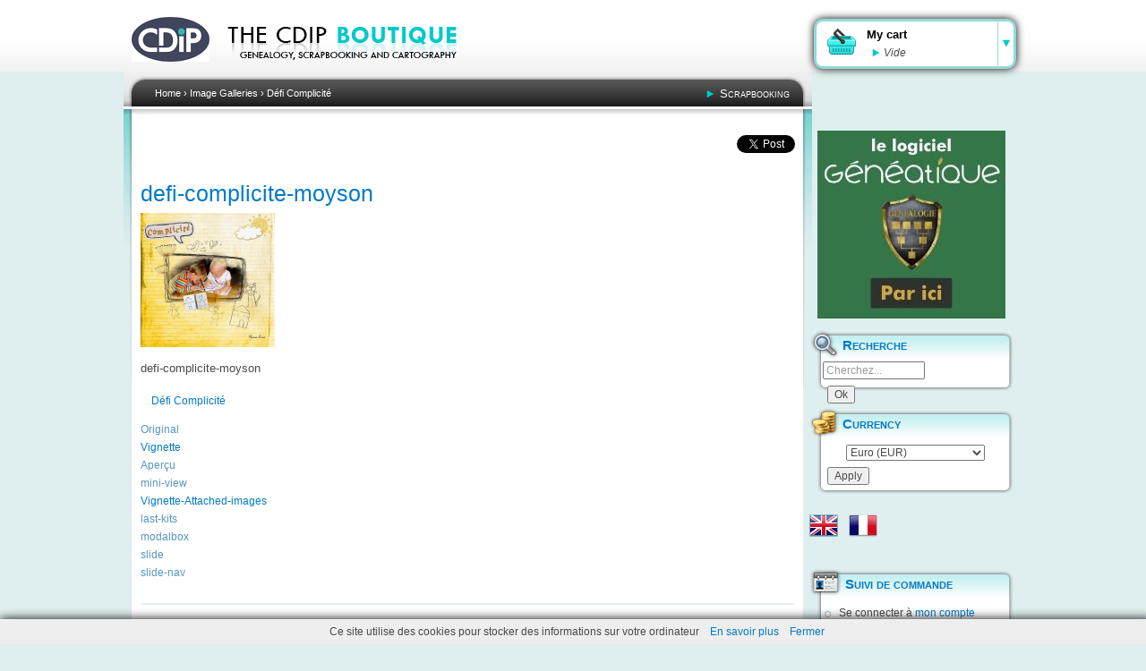

--- FILE ---
content_type: text/html; charset=utf-8
request_url: https://boutique.cdip.com/es/images/defi-complicite-moyson?size=last-products
body_size: 7589
content:
<!DOCTYPE html PUBLIC "-//W3C//DTD XHTML 1.0 Strict//EN"
  "http://www.w3.org/TR/xhtml1/DTD/xhtml1-strict.dtd">

<html xmlns="http://www.w3.org/1999/xhtml" xml:lang="es" lang="es" dir="ltr">
  <head>
<meta http-equiv="Content-Type" content="text/html; charset=utf-8" />
	<meta name="norton-safeweb-site-verification" content="4mmw41urrbcmc1cawe519tnz1fb9n97c3dzzqcgbggyo07o0fws4q77x4-xib7-v1u8v9cs49qen43tmlxatpjbjuoxswcaselkaguamy13o5qi126qqukuzw-m-jj9l" />
	<meta name="robots" content="noindex" />
			    <meta http-equiv="Content-Type" content="text/html; charset=utf-8" />
<link rel="canonical" href="https://boutique.cdip.com/es/images/defi-complicite-moyson" />
<link rel="shortcut icon" href="/misc/favicon.ico" type="image/x-icon" />
    <title>defi-complicite-moyson | CDIP Boutique - Logiciel de Généalogie et Scrapbooking</title>

   <script>
var ph_analytics_uacode = 'UA-425118-14';
var ph_fbpixel_code = 513989729978242;
var ph_fbpixel_activ = true;
</script>

<script type="text/javascript" data-keepinline="true">
    window.dataLayer = window.dataLayer || [];
</script>

<script>(function(w,d,s,l,i){w[l]=w[l]||[];w[l].push({'gtm.start':
new Date().getTime(),event:'gtm.js'});var f=d.getElementsByTagName(s)[0],
j=d.createElement(s),dl=l!='dataLayer'?'&l='+l:'';j.async=true;j.src=
'https://www.googletagmanager.com/gtm.js?id='+i+dl;f.parentNode.insertBefore(j,f);
})(window,document,'script','dataLayer','GTM-PVHQMH9');</script>

    
<style type="text/css" media="all">
  @import "/sites/all/modules/cdip_simplemodal/css/demo.css?U";
  @import "/sites/all/modules/cdip_simplemodal/css/basic.css?U";
  @import "/sites/all/modules/uc_discounts_alt/uc_discounts/uc_discounts.css?U";
  @import "/modules/node/node.css?U";
  @import "/modules/system/defaults.css?U";
  @import "/modules/system/system.css?U";
  @import "/modules/system/system-menus.css?U";
  @import "/modules/ubercart/shipping/uc_quote/uc_quote.css?U";
  @import "/modules/ubercart/uc_attribute/uc_attribute.css?U";
  @import "/modules/ubercart/uc_file/uc_file.css?U";
  @import "/modules/ubercart/uc_order/uc_order.css?U";
  @import "/modules/ubercart/uc_product/uc_product.css?U";
  @import "/modules/ubercart/uc_roles/uc_roles.css?U";
  @import "/modules/ubercart/uc_store/uc_store.css?U";
  @import "/modules/user/user.css?U";
  @import "/sites/all/modules/cck/theme/content-module.css?U";
  @import "/sites/all/modules/date/date.css?U";
  @import "/sites/all/modules/date/date_popup/themes/datepicker.css?U";
  @import "/sites/all/modules/date/date_popup/themes/jquery.timeentry.css?U";
  @import "/sites/all/modules/filefield/filefield.css?U";
  @import "/sites/all/modules/highslide/highslide/highslide.css?U";
  @import "/sites/all/modules/lightbox2/css/lightbox.css?U";
  @import "/sites/all/modules/logintoboggan/logintoboggan.css?U";
  @import "/sites/all/modules/panels/css/panels.css?U";
  @import "/sites/all/modules/uc_editeurs/uc_editeurs.css?U";
  @import "/sites/all/modules/views/css/views.css?U";
</style>
<style type="text/css" media="all">
  @import "/sites/all/modules/uc_microcart/css/microcart.css?U";
  @import "/sites/all/modules/custom_search/custom_search.css?U";
  @import "/sites/all/modules/uc_upsell/uc_upsell.css?U";
  @import "/sites/all/themes/cdip/style.css?U";
</style>
<style type="text/css" media="print">
  @import "/sites/all/themes/cdip/print.css?U";
</style>


   <link rel="apple-touch-icon-precomposed" href="/apple-touch-icon-57x57-precomposed.png" /> <!-- iPhone -->
   <link rel="apple-touch-icon-precomposed" sizes="72x72" href="/apple-touch-icon-72x72-precomposed.png" /> <!-- iPad -->
   <link rel="apple-touch-icon-precomposed" sizes="114x114" href="/apple-touch-icon-114x114-precomposed.png" /> <!-- iPhone 4 -->
   <link rel="apple-touch-icon-precomposed" sizes="144x144" href="/apple-touch-icon-144x144-precomposed.png" /> <!-- iPad Retina -->

	<link rel="stylesheet" href="/uploads/lib/nivo-slider/themes/default/default.css" type="text/css" media="screen" />
	<link rel="stylesheet" href="/uploads/lib/nivo-slider/themes/light/light.css" type="text/css" media="screen" />
	<link rel="stylesheet" href="/uploads/lib/nivo-slider/themes/dark/dark.css" type="text/css" media="screen" />
	<link rel="stylesheet" href="/uploads/lib/nivo-slider/themes/bar/bar.css" type="text/css" media="screen" />
	<link rel="stylesheet" href="/uploads/lib/nivo-slider/nivo-slider.css" type="text/css" media="screen" />

	<link rel="stylesheet" href="/sites/all/themes/cdip/grid-system.css" type="text/css" media="screen" />

	<!-- Modernizr -->
	<script src="/uploads/lib/modernizr.custom.93343.js"></script>

    <script type="text/javascript" src="/misc/jquery.js?U"></script>
<script type="text/javascript" src="/misc/drupal.js?U"></script>
<script type="text/javascript" src="/sites/default/files/languages/es_5d92d6788c6f0593018250ec58391947.js?U"></script>
<script type="text/javascript" src="/sites/all/modules/cdip_simplemodal/js/jquery.simplemodal.js?U"></script>
<script type="text/javascript" src="/sites/all/modules/cdip_simplemodal/js/basic.js?U"></script>
<script type="text/javascript" src="/modules/ubercart/uc_file/uc_file.js?U"></script>
<script type="text/javascript" src="/modules/ubercart/uc_roles/uc_roles.js?U"></script>
<script type="text/javascript" src="/sites/all/modules/highslide/highslide/highslide-full.min.js?U"></script>
<script type="text/javascript" src="/sites/all/modules/highslide/highslide.js?U"></script>
<script type="text/javascript" src="/sites/all/modules/lightbox2/js/auto_image_handling.js?U"></script>
<script type="text/javascript" src="/sites/all/modules/lightbox2/js/lightbox.js?U"></script>
<script type="text/javascript" src="/sites/all/modules/panels/js/panels.js?U"></script>
<script type="text/javascript" src="/sites/all/modules/custom_search/js/custom_search.js?U"></script>
<script type="text/javascript" src="/sites/all/modules/uc_microcart/js/microcart.js?U"></script>
<script type="text/javascript" src="/admin/page.js?U"></script>
<script type="text/javascript" src="/sites/all/modules/uc_donation/js/script.js?U"></script>
<script type="text/javascript">
<!--//--><![CDATA[//><!--
jQuery.extend(Drupal.settings, { "basePath": "/", "highslide": { "options": { "graphicsDir": "/sites/all/modules/highslide/highslide/graphics/", "dimmingOpacity": "0", "dimmingDuration": "140", "align": "center", "outlineType": "drop-shadow" } }, "lightbox2": { "rtl": "0", "file_path": "/(\\w\\w/)sites/default/files", "default_image": "/sites/all/modules/lightbox2/images/brokenimage.jpg", "border_size": 10, "font_color": "000", "box_color": "fff", "top_position": "", "overlay_opacity": "0.8", "overlay_color": "000", "disable_close_click": 1, "resize_sequence": 0, "resize_speed": 400, "fade_in_speed": 400, "slide_down_speed": 600, "use_alt_layout": 0, "disable_resize": 0, "disable_zoom": 1, "force_show_nav": 0, "show_caption": 0, "loop_items": 0, "node_link_text": "", "node_link_target": 0, "image_count": "", "video_count": "", "page_count": "", "lite_press_x_close": "press \x3ca href=\"#\" onclick=\"hideLightbox(); return FALSE;\"\x3e\x3ckbd\x3ex\x3c/kbd\x3e\x3c/a\x3e to close", "download_link_text": "", "enable_login": false, "enable_contact": false, "keys_close": "c x 27", "keys_previous": "p 37", "keys_next": "n 39", "keys_zoom": "z", "keys_play_pause": "32", "display_image_size": "", "image_node_sizes": "(\\.vignette attached images|\\.thumbnail)", "trigger_lightbox_classes": "", "trigger_lightbox_group_classes": "img.vignette attached images, img.image-vignette attached images,img.thumbnail, img.image-thumbnail", "trigger_slideshow_classes": "", "trigger_lightframe_classes": "", "trigger_lightframe_group_classes": "", "custom_class_handler": "lightbox", "custom_trigger_classes": "", "disable_for_gallery_lists": 0, "disable_for_acidfree_gallery_lists": true, "enable_acidfree_videos": true, "slideshow_interval": 5000, "slideshow_automatic_start": true, "slideshow_automatic_exit": true, "show_play_pause": true, "pause_on_next_click": false, "pause_on_previous_click": true, "loop_slides": false, "iframe_width": 600, "iframe_height": 400, "iframe_border": 1, "enable_video": 0 }, "custom_search": { "form_target": "_self", "solr": 0 } });
//--><!]]>
</script>
	<!--[if IE 8]> <link rel="stylesheet" href="/sites/all/themes/cdip/fix-ie-8.css" type="text/css" media="screen" /><![endif]-->
	<!--[if lte IE 7]>
		<link type="text/css" rel="stylesheet" media="all" href="/sites/all/themes/cdip/fix-ie.css" />	<![endif]-->
	<!--[if lte IE 6]>
		<link type="text/css" rel="stylesheet" media="all" href="/sites/all/themes/cdip/fix-ie-6.css" />	<![endif]-->
	
  </head>

  <body class="sidebar-right">

   <!-- Google Tag Manager (noscript) -->
<noscript><iframe src="https://www.googletagmanager.com/ns.html?id=GTM-PVHQMH9"
height="0" width="0" style="display:none;visibility:hidden"></iframe></noscript>
<!-- End Google Tag Manager (noscript) -->

	<!-- Infos cookies -->

<script src="https://boutique.cdip.com/uploads/lib/cookiechoices.js"></script>
<script>
if (document.addEventListener){
  document.addEventListener('DOMContentLoaded', function(event) {
    cookieChoices.showCookieConsentBar('Ce site utilise des cookies pour stocker des informations sur votre ordinateur',
      'Fermer', 'En savoir plus', 'https://boutique.cdip.com/charte-utilisation-cookies');
  });
}
</script>

  
<!-- Layout -->
  <div id="header-region" class="clear-block"><div id="block-uc_microcart-0" class="clear-block block block-uc_microcart">


  <div class="content" id="refresh-block-uc_microcart-0"><div id='microcart_Cartbutton'   onmouseout='div_Carthide()' onmouseover='div_Cartshow();'  onclick='gotocart("boutique.cdip.com");'>
   <div class='cart_img ' onclick='gotocart("boutique.cdip.com");'></div>
   <div class='cart_conteneur' onclick='gotocart("boutique.cdip.com");'>
        <div class='cart_titre'>My cart</div><div id='cart_nb_produit'>Vide</div></div>
   <div class='cart_fleche' onmouseover='StopTimeOut()' ><div id='fleche_image'></div></div>
</div><div id='microcart_cheat'></div><div class='clear cheat'></div><div id='microcart_div'   onmouseout='div_Carthide()' onmouseover='StopTimeOut()' style='visibility:visible; display:none;'><p class='no_produit'>The are no products on your cart</p><hr><div class='final_order'><div class='microcart_discount'><p class='microcart_discount_price'><span class='total_panier'>TOTAL : </span>
        <span class='total_panier_price'>0,00 €</span></p></div></div></div><div id='microcart_overlay'></div></div>
</div>
</div>

    <div id="wrapper">
    <div id="container" class="clear-block">

      <div id="header">
        <div id="logo-floater">
        <div class="h1"><a href="/es" title="CDIP Boutique - Logiciel de Généalogie et Scrapbooking"><img src="/sites/default/files/logo.png" alt="CDIP Boutique - Logiciel de Généalogie et Scrapbooking" id="logo" /><span class="us">CDIP Boutique - Logiciel de Généalogie et Scrapbooking</span></a></div>        </div>

                                                    
      </div> <!-- /header -->

      
      
      <div id="center" itemscope itemtype="http://schema.org/Product">
		<div id="squeeze"><div class="right-corner"><div class="left-corner">
          <div class="breadcrumb"><a href="/es">Home</a> › <a href="/es/image">Image Galleries</a> › <a href="/es/image-galleries/defi-complicite-0">Défi Complicité</a></div>		  
			
			 <div id="categorie">
				<ul>
					<li><a href="/en/products/scrapbooking/digital-kits" title="All &laquo; Scrapbooking &raquo; products">Scrapbooking</a></li>
				</ul>
			  </div>
		  <div id="block-block-38" class="clear-block block block-block">


  <div class="content" id="refresh-block-block-38"><div class="like-button hide_mobile">

	<div class="twitter" style="display: inline-block;">
        <a href="https://twitter.com/share" class="twitter-share-button" data-lang="fr">Tweeter</a>
	</div>
	<div class='google'>
		<div class="g-plusone" data-size="medium"></div>
	</div>
	<div class='pinterest'>
		<a data-pin-config="beside" href="//pinterest.com/pin/create/button/" data-pin-do="buttonBookmark" >
			<img src="//assets.pinterest.com/images/pidgets/pin_it_button.png" />
		</a>
	</div>
	<div class="facebook">
		<div class="fb-like" data-layout="button_count" data-action="recommend" data-show-faces="false" data-share="false"></div>
	</div>

</div>




</div>
</div>

		                                <h1 itemprop="name">defi-complicite-moyson</h1>                                                  <div class="clear-block">
            <!--<a href="http://boutique.cdip.com/soldes-scrapbooking"><img  src="http://op.cdip.fr/img/soldes/ete-2014/bandeau-soldes-hiver2014.jpg"  /></a>-->



		
		<div id="node-8725" class="node">
		
			    <!--<span class="submitted"></span>-->
		

		<div class="content clear-block">
<img src="https://boutique.cdip.com/sites/default/files/images/defi-complicite-moyson.last-products.jpg" alt="defi-complicite-moyson" title="defi-complicite-moyson"  class="image image-last-products " width="150" height="150" /><p>defi-complicite-moyson</p>
		</div>

		<div class="clear-block">
			<div class="meta">
								<div class="terms"><ul class="links inline"><li class="taxonomy_term_504 first last"><a href="/es/image-galleries/defi-complicite-0" rel="tag" title="">Défi Complicité</a></li>
</ul></div>
								</div>

								<div class="links"><ul class="links inline"><li class="image_size__original first active"><a href="/es/images/defi-complicite-moyson?size=_original" class="active">Original</a></li>
<li class="image_size_thumbnail"><a href="/es/sites/default/files/images/defi-complicite-moyson.thumbnail.jpg" rel="lightbox[][defi-complicite-moyson]">Vignette</a></li>
<li class="image_size_preview active"><a href="/es/images/defi-complicite-moyson?size=preview" class="active">Aperçu</a></li>
<li class="image_size_mini-view active"><a href="/es/images/defi-complicite-moyson?size=mini-view" class="active">mini-view</a></li>
<li class="image_size_vignette attached images"><a href="/es/sites/default/files/images/defi-complicite-moyson.vignette%20attached%20images.jpg" rel="lightbox[][defi-complicite-moyson]">Vignette-Attached-images</a></li>
<li class="image_size_last-kits active"><a href="/es/images/defi-complicite-moyson?size=last-kits" class="active">last-kits</a></li>
<li class="image_size_modalbox active"><a href="/es/images/defi-complicite-moyson?size=modalbox" class="active">modalbox</a></li>
<li class="image_size_slide active"><a href="/es/images/defi-complicite-moyson?size=slide" class="active">slide</a></li>
<li class="image_size_slide-nav last active"><a href="/es/images/defi-complicite-moyson?size=slide-nav" class="active">slide-nav</a></li>
</ul></div>
				
		</div>
	</div><div id="block-uc_upsell-0" class="clear-block block block-uc_upsell">

  <div class="h2">Les clients qui ont acheté ce produit se sont aussi intéressés à</div>

  <div class="content" id="refresh-block-uc_upsell-0"><div id="upsell-block-0"><div class="upsell-block-product"><a href="/es/node/891" class="buy-related-item"><img src="https://boutique.cdip.com/sites/default/files/imagecache/product_upsell/mini-album-rock-star-600.jpg" alt="Mini-album « Rock star » en téléchargement" title="Mini-album « Rock star » en téléchargement"  class="buy-related-item" width="159" height="159" /></a><div class="upsell-block-product-title"><a href="/es/node/891" class="buy-related-item">Mini-album « Rock star » en téléchargement</a></div><span class="uc-price-product uc-price-sell uc-price">5,00 €</span><!-- cdip_cart_create_bt_addToCart_radio --><div id="bouton-commande-891" class=" bouton-commande "><div class="bouton"><input type="button" class="achat-panier" id="bouton-891" style="margin-top:10px;" onClick="addToCart4(891, 7)"/><br></div><div class="clear"> </div></div><div class='simplemodal_content-891' style='overflow:hidden; display:none;' ><div id='first_bloc'><div class='simplemodal_top' id='simplemodaltop_891'>Vous venez d'ajouter ce produit au panier</div><hr2></hr2><div class='simplemodal_teaser'><div class='simplemodal_teaser_right'><div class='simplemodal_teaser_right_1'><div class='simplemodal_titre'>Mini-album « Rock star » en téléchargement </div>  </div><div class='simplemodal_teaser_right_2'>


	
			
					<p>Avec le mini-album &laquo; Rock star &raquo;, mettez en scène vos stars préférées&hellip;</p>
            <p>R&eacute;alis&eacute; &agrave; l'aide du kit &laquo; Rock attitude &raquo;</p>

	

</div></div><div class='simplemodal_teaser_left'><a href="/es/node/891"><img src="https://boutique.cdip.com/sites/default/files/imagecache/highslide_thumb/mini-album-rock-star-600.jpg" alt="" title=""  class="imagecache imagecache-highslide_thumb" width="225" height="225" /></a></div></div><div class='simplemodal_button'><div class='simplemodal_button_right'><div class='simplemodal_button_right_img'><a href='//boutique.cdip.com/cart'  style='display:block; width:100%;height:100%;'></a></div></div><div class='simplemodal_button_left'><div class='simplemodal_button_left_img'><a href='#' class='simplemodal-close' style='display:block; width:100%;height:100%;'></a></div></div></div></div><div id='second_bloc_891' class='second_bloc' style='background-color:white; display:none;'></div></div></div><div class="upsell-block-product"><a href="/es/node/9124" class="buy-related-item"><img src="https://boutique.cdip.com/sites/default/files/imagecache/product_upsell/paleo-flamande-preview.jpg" alt="Paléographie Nord-Pas-de-Calais Flandre et Wallonie" title="Paléographie Nord-Pas-de-Calais Flandre et Wallonie"  class="buy-related-item" width="159" height="159" /></a><div class="upsell-block-product-title"><a href="/es/node/9124" class="buy-related-item">Paléographie Nord-Pas-de-Calais Flandre et Wallonie</a></div><span class="uc-price-product uc-price-sell uc-price">19,00 €</span><!-- cdip_cart_create_bt_addToCart_radio --><div id="bouton-commande-9124" class=" bouton-commande "><div class="bouton"><input type="button" class="achat-panier" id="bouton-9124" style="margin-top:10px;" onClick="addToCart4(9124, 0)"/><br></div><div class="clear"> </div></div><div class='simplemodal_content-9124' style='overflow:hidden; display:none;' ><div id='first_bloc'><div class='simplemodal_top' id='simplemodaltop_9124'>Vous venez d'ajouter ce produit au panier</div><hr2></hr2><div class='simplemodal_teaser'><div class='simplemodal_teaser_right'><div class='simplemodal_teaser_right_1'><div class='simplemodal_titre'>Paléographie Nord-Pas-de-Calais Flandre et Wallonie </div>  </div><div class='simplemodal_teaser_right_2'>


	
<p>Impossible de faire de la généalogie sans rencontrer un jour ou l’autre des problèmes de
déchiffrage d’actes anciens. La lecture régulière, répétée et surtout progressive des documents
anciens contribue à l’apprentissage individuel de la paléographie. Mais cela peut sembler long
au chercheur impatient ou à celui qui travaille sur les archives numérisées en ligne, un peu
moins faciles à lire. </p>

<p>Quant à celui qui sort des registres paroissiaux pour se plonger dans les
documents notariés, juridiques ou fiscaux, il rencontre de nouvelles difficultés liées aux
abréviations professionnelles et ressent le besoin d’un outil pour l’aider.</p>
		
	

</div></div><div class='simplemodal_teaser_left'><a href="/es/node/9124"><img src="https://boutique.cdip.com/sites/default/files/imagecache/highslide_thumb/paleo-flamande-preview.jpg" alt="" title=""  class="imagecache imagecache-highslide_thumb" width="225" height="225" /></a></div></div><div class='simplemodal_button'><div class='simplemodal_button_right'><div class='simplemodal_button_right_img'><a href='//boutique.cdip.com/cart'  style='display:block; width:100%;height:100%;'></a></div></div><div class='simplemodal_button_left'><div class='simplemodal_button_left_img'><a href='#' class='simplemodal-close' style='display:block; width:100%;height:100%;'></a></div></div></div></div><div id='second_bloc_9124' class='second_bloc' style='background-color:white; display:none;'></div></div></div><div class="upsell-block-product"><a href="/es/node/8595" class="buy-related-item"><img src="https://boutique.cdip.com/sites/default/files/imagecache/product_upsell/comprendre-actes-notaries-7-8-11.jpg" alt="Collection &quot;Comprendre les actes notariés&quot; Théma 7, 8 et 11 - Édition Thisa" title="Collection &quot;Comprendre les actes notariés&quot; Théma 7, 8 et 11 - Édition Thisa"  class="buy-related-item" width="159" height="159" /></a><div class="upsell-block-product-title"><a href="/es/node/8595" class="buy-related-item">Collection "Comprendre les actes notariés" Théma 7, 8 et 11 - Édition Thisa</a></div><span class="uc-price-product uc-price-sell uc-price">28,50 €</span><!-- cdip_cart_create_bt_addToCart_radio --><div id="bouton-commande-8595" class=" bouton-commande "><div class="bouton"><input type="button" class="achat-panier" id="bouton-8595" style="margin-top:10px;" onClick="addToCart4(8595, 0)"/><br></div><div class="clear"> </div></div><div class='simplemodal_content-8595' style='overflow:hidden; display:none;' ><div id='first_bloc'><div class='simplemodal_top' id='simplemodaltop_8595'>Vous venez d'ajouter ce produit au panier</div><hr2></hr2><div class='simplemodal_teaser'><div class='simplemodal_teaser_right'><div class='simplemodal_teaser_right_1'><div class='simplemodal_titre'>Collection "Comprendre les actes notariés" Théma 7, 8 et 11 - Édition Thisa </div>  </div><div class='simplemodal_teaser_right_2'>


	
<p>Les 3 tomes de la collection Théma, Comprendre les actes notariés.</p>

		
	

</div></div><div class='simplemodal_teaser_left'><a href="/es/node/8595"><img src="https://boutique.cdip.com/sites/default/files/imagecache/highslide_thumb/comprendre-actes-notaries-7-8-11.jpg" alt="" title=""  class="imagecache imagecache-highslide_thumb" width="225" height="225" /></a></div></div><div class='simplemodal_button'><div class='simplemodal_button_right'><div class='simplemodal_button_right_img'><a href='//boutique.cdip.com/cart'  style='display:block; width:100%;height:100%;'></a></div></div><div class='simplemodal_button_left'><div class='simplemodal_button_left_img'><a href='#' class='simplemodal-close' style='display:block; width:100%;height:100%;'></a></div></div></div></div><div id='second_bloc_8595' class='second_bloc' style='background-color:white; display:none;'></div></div></div><div class="upsell-block-product"><a href="/es/node/1239" class="buy-related-item"><img src="https://boutique.cdip.com/sites/default/files/imagecache/product_upsell/poppy_150.png" alt="November 11th poppy" title="November 11th poppy"  class="buy-related-item" width="150" height="116" /></a><div class="upsell-block-product-title"><a href="/es/node/1239" class="buy-related-item">November 11th poppy</a></div><!-- cdip_cart_create_bt_addToCart_radio --><div id="bouton-commande-1239" class=" bouton-commande "><div class="bouton"><input type="button" class="achat-panier" id="bouton-1239" style="margin-top:10px;" onClick="addToCart4(1239, 0)"/><br></div><div class="clear"> </div></div><div class='simplemodal_content-1239' style='overflow:hidden; display:none;' ><div id='first_bloc'><div class='simplemodal_top' id='simplemodaltop_1239'>Vous venez d'ajouter ce produit au panier</div><hr2></hr2><div class='simplemodal_teaser'><div class='simplemodal_teaser_right'><div class='simplemodal_teaser_right_1'><div class='simplemodal_titre'>November 11th poppy </div>  </div><div class='simplemodal_teaser_right_2'>
           
              
           

</div></div><div class='simplemodal_teaser_left'><a href="/es/node/1239"><img src="https://boutique.cdip.com/sites/default/files/imagecache/highslide_thumb/poppy_150.png" alt="" title=""  class="imagecache imagecache-highslide_thumb" width="150" height="116" /></a></div></div><div class='simplemodal_button'><div class='simplemodal_button_right'><div class='simplemodal_button_right_img'><a href='//boutique.cdip.com/cart'  style='display:block; width:100%;height:100%;'></a></div></div><div class='simplemodal_button_left'><div class='simplemodal_button_left_img'><a href='#' class='simplemodal-close' style='display:block; width:100%;height:100%;'></a></div></div></div></div><div id='second_bloc_1239' class='second_bloc' style='background-color:white; display:none;'></div></div></div></div></div>
</div>
          </div>
		            <div id="footer"><div id="footer2"><div id="footer3"><div id="block-block-12" class="clear-block block block-block">


  <div class="content" id="refresh-block-block-12"><p>
	&copy; Copyright 2007, 2026 - 
	<a href="/en/content/sale-terms-and-conditions" title="See our sale terms and conditions ">Sale terms and conditions</a>
 - <a href="http://boutique.cdip.com/en/content/contact-us" title="Contact us">Contact</a></p>
</div>
</div>
</div></div></div>
      </div></div></div></div> <!-- /.left-corner, /.right-corner, /#squeeze, /#center -->

              <div id="sidebar-right" class="sidebar">
                    <div id="block-block-47" class="clear-block block block-block">


  <div class="content" id="refresh-block-block-47"><a href="https://www.geneatique.com/boutique/70-Geneatique-Logiciel-de-Genealogie" title="La Boutique Geneatique" target="_blank">
<img src="https://boutique.cdip.com/uploads/images/210c-par-ici-geneatique-boutique.jpg" alt="La boutique Geneatique" style="margin-bottom: -0.5em;" />
</a></div>
</div>
<div id="block-search-0" class="clear-block block block-search">

  <div class="h2">Recherche</div>

  <div class="content" id="refresh-block-search-0"><form action="/es/images/defi-complicite-moyson?size=last-products"  accept-charset="UTF-8" method="post" id="search-block-form" class="search-form">
<div><div class="container-inline">
  <div class="form-item" id="edit-search-block-form-1-wrapper">
 <input type="text" maxlength="128" name="search_block_form" id="edit-search-block-form-1" size="14" value="Cherchez..." title="Enter the terms you wish to search for." class="form-text  custom-search-default-value custom-search-box" />
</div>
<fieldset class="custom_search-popup"></fieldset>
<input type="submit" name="op" id="edit-submit" value="Ok"  class="form-submit" />
<input type="hidden" name="form_build_id" id="form-97b58d38483e4af47d4420d403c27652" value="form-97b58d38483e4af47d4420d403c27652"  />
<input type="hidden" name="form_id" id="edit-search-block-form" value="search_block_form"  />
<input type="hidden" name="default_text" id="edit-default-text" value="Cherchez..."  class="default-text" />
<input type="hidden" name="custom_search_types" id="edit-custom-search-types" value="c-product"  class="custom-search-selector custom-search-types" />
</div>

</div></form>
</div>
</div>
<div id="block-uc_multicurrency-1" class="clear-block block block-uc_multicurrency">

  <div class="h2">Currency</div>

  <div class="content" id="refresh-block-uc_multicurrency-1"><form action="/es/images/defi-complicite-moyson?size=last-products"  accept-charset="UTF-8" method="post" id="uc-multicurrency-currency-select-form">
<div><div class="form-item" id="edit-currency-selection-wrapper">
 <select name="currency_selection" class="form-select" id="edit-currency-selection" ><option value="EUR" selected="selected">Euro (EUR)</option></select>
</div>
<input type="submit" name="op" id="edit-select-button" value="Apply"  class="form-submit" />
<input type="hidden" name="form_build_id" id="form-2f9cf0bd810e19aafc1e08dc8aa36182" value="form-2f9cf0bd810e19aafc1e08dc8aa36182"  />
<input type="hidden" name="form_id" id="edit-uc-multicurrency-currency-select-form" value="uc_multicurrency_currency_select_form"  />

</div></form>
</div>
</div>
<div id="block-locale-0" class="clear-block block block-locale">

  <div class="h2">Idiomas</div>

  <div class="content" id="refresh-block-locale-0"><ul><li class="en first"><a href="/en/images/defi-complicite-moyson" class="language-link">English</a></li>
<li class="fr"><a href="/images/defi-complicite-moyson" class="language-link">Français</a></li>
<li class="es last active"><a href="/es/images/defi-complicite-moyson" class="language-link active">Español</a></li>
</ul></div>
</div>
<div id="block-block-7" class="clear-block block block-block">

  <div class="h2">Suivi de commande</div>

  <div class="content" id="refresh-block-block-7"><ul class="menu">
	<li class="leaf">Se connecter à <a style="display: inline;" href="/user" title="Connexion au compte">mon compte</a></li>
	<li class="leaf">J'ai perdu <a style="display: inline;" href="/user/password" title="Récupérer son mot de passe">mon mot de passe</a></li>
</ul></div>
</div>
<div id="block-block-11" class="clear-block block block-block">


  <div class="content" id="refresh-block-block-11"><img src="/uploads/images/bloc-tva-fr.png" alt="Prix affichés incluant les taxes pour les européens. Pour une livraison hors union européenne, une remise de 16 % sera appliquée." /> </div>
</div>
<div id="block-block-1" class="clear-block block block-block">


  <div class="content" id="refresh-block-block-1"><a href="/faq" title="Une question ?">
	<img alt="Une question ?" src="/uploads/images/bloc-assistance-light.png" />
</a>
</div>
</div>
<div id="block-block-2" class="clear-block block block-block">

  <div class="h2">Paiement sécurisé</div>

  <div class="content" id="refresh-block-block-2"><div class="logo-mutuel"><p>Paiement sécurisé sur le site de la banque Crédit Mutuel</p></div>
<div class="logo-cb-paiement"><p>Mode de paiement</p></div>
<div class="logo-paypal"><p>Nous acceptons Paypal</p></div>
<div class="logo-cheque"><p>Paiement par chèque</p></div></div>
</div>
        </div>
      
    </div> <!-- /container -->
  </div>
<!-- /layout -->

  <div id="closebutton" class="highslide-overlay closebutton" onclick="return hs.close(this)" title="Close"></div>  
	<!-- Include script async Pinterest -->
	<!-- PB avec GW-->
	<!-- script async defer src="//assets.pinterest.com/js/pinit.js"></script-->

	<!-- Include script Facebook -->
	<div id="fb-root"></div>
	<script>(function(d, s, id) {
	  var js, fjs = d.getElementsByTagName(s)[0];
	  if (d.getElementById(id)) return;
	  js = d.createElement(s); js.id = id;
	  js.src = "//connect.facebook.net/fr_FR/sdk.js#xfbml=1&appId=509398375790628&version=v2.0";
	  fjs.parentNode.insertBefore(js, fjs);
	}(document, 'script', 'facebook-jssdk'));</script>

	<!-- Include script Twitter -->
	<script>!function(d,s,id){var js,fjs=d.getElementsByTagName(s)[0],p=/^http:/.test(d.location)?'http':'https';if(!d.getElementById(id)){js=d.createElement(s);js.id=id;js.src=p+'://platform.twitter.com/widgets.js';fjs.parentNode.insertBefore(js,fjs);}}(document, 'script', 'twitter-wjs');</script>

  </body>
</html>
<!-- page.tpl -->


--- FILE ---
content_type: text/html; charset=utf-8
request_url: https://accounts.google.com/o/oauth2/postmessageRelay?parent=https%3A%2F%2Fboutique.cdip.com&jsh=m%3B%2F_%2Fscs%2Fabc-static%2F_%2Fjs%2Fk%3Dgapi.lb.en.2kN9-TZiXrM.O%2Fd%3D1%2Frs%3DAHpOoo_B4hu0FeWRuWHfxnZ3V0WubwN7Qw%2Fm%3D__features__
body_size: 162
content:
<!DOCTYPE html><html><head><title></title><meta http-equiv="content-type" content="text/html; charset=utf-8"><meta http-equiv="X-UA-Compatible" content="IE=edge"><meta name="viewport" content="width=device-width, initial-scale=1, minimum-scale=1, maximum-scale=1, user-scalable=0"><script src='https://ssl.gstatic.com/accounts/o/2580342461-postmessagerelay.js' nonce="jV3CTIq8XZx0cHQ2-F_OAg"></script></head><body><script type="text/javascript" src="https://apis.google.com/js/rpc:shindig_random.js?onload=init" nonce="jV3CTIq8XZx0cHQ2-F_OAg"></script></body></html>

--- FILE ---
content_type: text/css
request_url: https://boutique.cdip.com/sites/all/modules/uc_editeurs/uc_editeurs.css?U
body_size: -140
content:
[id*=uc_editeurs_table] td.is_active {
  text-align: center;
  font-weight: bold;
  color: green;
}

.hidden {
	display: none;
}

--- FILE ---
content_type: text/css
request_url: https://boutique.cdip.com/sites/all/modules/uc_microcart/css/microcart.css?U
body_size: 2139
content:
/* 
    Document   : microcart
    Created on : 28 mars 2013, 11:53:17
    Author     : loic
    Description:
        Purpose of the stylesheet follows.
*/

/*  Microcart */

#header-region #block-uc_microcart-0 {
    height: auto;
	width: 376px;
    position: relative;
    float: right;
}

#header-region #block-uc_microcart-0 img {position: relative; top: 8px; margin-right: 0.5em;}
#header-region #block-uc_microcart-0 #microcart_div img {position: relative; top: 0px; margin-right: 0em;}


#refresh-block-uc_microcart-0 {position: absolute; width: 376px;}
#refresh-block-uc_microcart-0 hr {display: none;}


/* Style de la div cach�e */

#microcart_div {
    visibility: hidden;
    top: -3px;
    width: 370px;
    position: relative;
    height: auto;
    background-color: white;
    background-repeat: no-repeat;
    padding-top: 10px;
    border-style:solid;
    border-width:3px;
    border-color: #93d9d9;
    color: rgb(0, 0, 0);
    font-style: normal;
    font-family: Arial, Helvetica, sans-serif;
    font-size: 12px;
    overflow: hidden;
    -webkit-border-radius: 10px;
	-webkit-border-top-right-radius: 0;
	-moz-border-radius: 10px;
	-moz-border-radius-topright: 0;
	border-radius: 10px;
	border-top-right-radius: 0;
	z-index: 5;
}

#microcart_div  > div {position: relative;}

p.microcart_div{
    font-family: Arial, Helvetica, sans-serif;
    font-size: 12px;
}


/* Bouton de base */
#microcart_Cartbutton, #microcart_cheat{
    position:relative;
    border-style:solid;
    border-width:3px;
    border-top-right-radius: 10px;
    border-top-left-radius: 10px;
    border-bottom-right-radius: 10px;
    border-bottom-left-radius: 10px;
    width: 220px;
    height: 50px;
	float: right;
	margin-top: 15px;
}

#microcart_Cartbutton {
	position: relative;
	background-color: white;
    border-color: #93d9d9;
    cursor:pointer;
    z-index: 11;
}

.cart_img {
	width: 32px;
	height: 32px;
    cursor: pointer;
	background: url(/uploads/images/logo-sprite.png) -115px -463px no-repeat;
	float: left;
	margin: 7px 12px 0;
}

#microcart_cheat {
	position: absolute;
    cursor: pointer;
    z-index: 1;
	top: 0;
	right: 0;
}




/* Style bouton plein */

#refresh-block-uc_microcart-0.full {position: fixed;}
.full #microcart_Cartbutton, .full #microcart_div {border-color: orange;}
.full #microcart_Cartbutton .cart_fleche {border-left-color: orange;}
.full #microcart_Cartbutton {background-color: #FDF7EE;}
.full .final_order{background-color: #fdf2df;}
.full #microcart_div .grey{background-color: #FDF7EE;}





/* SURCHARGE Pendant que la souris est dessus */
#microcart_Cartbutton.active{
    height: 55px !important;
    border-bottom-width:0px !important;
    border-bottom-color: #fff !important; 
    border-bottom-right-radius: 0px !important;
    border-bottom-left-radius: 0px !important;
}




/* STYLE DU BOUTON HEADER */ 
#microcart_Cartbutton .active{ 
    background-image:url(../images/cart.png);
    background-repeat: no-repeat;
    background-position: center;
    width: 40px;
    height: 40px; 
    margin: 5px;
    float: left;
}
#microcart_Cartbutton .cart_conteneur{
    width: 103px;
    height: 40px;
    margin-top:5px;
    margin-bottom:5px;
    margin-right:2px;
    float: left;
}
#microcart_Cartbutton .cart_fleche{
    width: 17px;
    height: 100%;
    
    border-left-style:solid;
    border-left-width:1px;
    border-left-color: #93d9d9;
    border-right-color: #fff;
    border-bottom-color: #fff;
    border-top-color: #fff;
	-webkit-border-top-right-radius: 5px;
	-moz-border-radius-topright: 5px;
	border-top-right-radius: 5px;
    /*background-color: #EEF2F2;*/
    float: right;
    cursor:pointer;
}
#microcart_Cartbutton .cart_fleche #fleche_image{
    background: url(/uploads/images/new/puces-sprite.png) no-repeat 5px -8px;
    width: 13px;
    height: 8px;
    margin-top: 20px;
}
#microcart_Cartbutton .cart_conteneur .cart_titre{
    font-size: 1.1em;
    font-weight: bold;
    color: black;
    text-decoration: none;
    text-align: left;
    font-variant: normal;
}
#microcart_Cartbutton .cart_conteneur #cart_nb_produit{
    background: url(/uploads/images/new/puce.png) 0 6px no-repeat;
    margin-left: 0.5em;
    padding: 0 0 0 1.1em;
    font-style: italic;
    width: 110px;
}



#microcart_div {
    -moz-box-shadow: 0 0 10px 0 black;
    -webkit-box-shadow: 0 0 10px 0 black;
    box-shadow: 0 0 10px 0 black;
}


#microcart_cheat {
    -moz-box-shadow: 0 0 10px 0 black;
    -webkit-box-shadow: 0 0 10px 0 black;
    box-shadow: 0 0 10px 0 black;
}



/* FIN STYLE DU BOUTON HEADER */











/**************************/
/* STYLE LIGNE INTERIEUR DIV CACHE */
/**************************/
#microcart_div p.no_produit{
    text-align: center;
}
#del_product_message{
    text-align: center;
}

#microcart_div .white, #microcart_div .grey {
    overflow: hidden;
	padding: 0 10px;
}
	#microcart_div .white{background-color: white;}
	#microcart_div .grey{background-color: #edf5fa;}
	
#microcart_div .grey p.img, #microcart_div .white p.img{
    display: block;
    float:left;
    width: 20%;
    text-align: center;
    margin: 1em 0;
}
#microcart_div .grey .conteneur, #microcart_div .white .conteneur{
    float:left;
    width: 254px;
    overflow: hidden;
    margin-left:5px;
}
#microcart_div .grey p.cart_corbeille, #microcart_div .white p.cart_corbeille{
    float:right;
    height:17px;
    width: 15px;
    overflow: hidden;
    background: url(/uploads/images/logo-sprite.png) -32px -199px no-repeat;
    margin: 10px 0 0 5px;
    cursor: pointer;
}
#microcart_div .grey .conteneur p.titre, #microcart_div .white .conteneur p.titre{
    font-weight: bold;
    display: block;
    line-height: 1.3em;
    margin: 0 0 0.75em;
    font-family: Arial, Helvetica, sans-serif;
    font-size: 12px;
}
#microcart_div .conteneur p.quantite {
    display: block;
    line-height: 15px;
    overflow: hidden;
    float: left;
    margin: 0;
    font-family: Arial, Helvetica, sans-serif;
    font-size: 12px;
}
#microcart_div .conteneur p.option {
    display: block;
    line-height: 1em;
    float:left;
    margin-left: 10px;
    font-family: Arial, Helvetica, sans-serif;
    font-size: 12px;
    margin: 0 0 2em;
}
#microcart_div .conteneur .SmallTXT {
    margin-left: 10px;
    display: block;
    line-height: 1em;
}
#microcart_div .conteneur .info {
    float:right;
    line-height: 1em;
    margin-left: 10px;
}
#microcart_div .conteneur .conteneur_haut {
    width: auto;
    font-family: Arial, Helvetica, sans-serif;
    font-size: 12px;
    overflow: hidden;
	margin: 1em 0 4em;
}
#microcart_div .conteneur .conteneur_bas {
	position: absolute;
	width: 260px;
	bottom: 0.5em;
	
}
#microcart_div .conteneur p.conteneur_optionprice {
    width: auto;
    clear: both;
    font-family: Arial, Helvetica, sans-serif;
    font-size: 12px;
    font-weight: bold;
    margin: 0;
	text-align: right;
}
#microcart_div .conteneur .conteneur_bas .prix_barre {
    text-align: center;
    text-decoration: line-through;
    line-height: 1em;
    font-size: 15px;
    font-size: 13px;
    float: right;
    vertical-align: top;
    margin-right: 10px;
    float: right;
  
}
#microcart_div .conteneur .conteneur_bas .prix_vente {
    text-align: center;
    line-height: 1em;
    font-size: 15px;
    font-weight: bold;
    float: right;
}
.title_deleted_product{
    text-decoration: underline;
    font-style: italic;
}
/**************************/
/* FIN STYLE LIGNE INTERIEUR DIV CACHE */
/**************************/








/**************************/
/* STYLE DISCOUNT + TOTAL BAS DIV CACHE */
/**************************/
.microcart_discount{
    padding-right: 4px;
    overflow: hidden;  
    padding-left: 5px;
	border-bottom: 1px solid white;
}
#header-region p.microcart_discount_price{
    float:right;
    font-size: 15px;
    font-weight: bold;
    font-style: italic;
    font-family: Arial, Helvetica, sans-serif;
    margin: 1em 17px 1em 0;
}
#header-region p.microcart_discount_msg{
    float: left;
    line-height: 1.2em;
    width: 280px;
    font-family: Arial, Helvetica, sans-serif;
    font-size: 12px;
	margin: 1.5em 0 1em;
}
.total_panier{
    font-size: 1em;
}
.total_panier_price{
    text-decoration:none;
    font-weight: bold;
    font-style: normal;
}
.total_panier_pricenodiscount{
    text-decoration: line-through;
    font-weight: normal;
    font-style: normal;
}
.product_sup{
    padding: 1.5em 0;
    text-align: center;
}
.product_sup p.product_sup_lien, p.product_sup_name{
    font-style:normal;
    font-family: Arial, Helvetica, sans-serif;
    font-size: 12px;
    margin:0;
}
p.product_sup_name{margin: 0 !important;}
.product_sup p.product_sup_lien a{
    text-decoration: underline;
    line-height: 1em;
    font-family: Arial, Helvetica, sans-serif;
    font-size: 12px;
    text-align: center;
    margin:0;
}
.final_order{
    background-color: #dfeeee;
    padding-right: 4px;
    overflow: hidden;
}
p.bouton_cmd{
    text-align: center;
    margin: 0 !important;
}
p.bouton_cmd a {
    margin: 1em;
}




/**************************/
/* Overlay */
/**************************/

#microcart_overlay {display: none;}
#microcart_overlay.active {height: 100%; width: 100%; position: fixed; left: 0px; top: 0px; z-index: 1; background-color: #000; display: block;
	-moz-opacity: 0.50;
	-khtml-opacity: 0.50;
	opacity: 0.50;
	-ms-filter: "progid:DXImageTransform.Microsoft.Alpha"(Opacity=50);
	filter: progid:DXImageTransform.Microsoft.Alpha(opacity=50);
	filter: alpha(opacity=50);
	}



/**************************/
/* FIN STYLE DISCOUNT + TOTAL BAS DIV CACHE */
/**************************/












/*
#microcart_formco{
    visibility: hidden;
    z-index: 1000;
    top: 50px;
    position: absolute;
    margin-right: auto;
    margin-left: auto;
    width: 280px;
    height: auto;
    background-color: white;
    background-repeat: no-repeat;
    padding: 10px;
    border-style:solid;
    border-width:3px;
    border-color: #93d9d9;
    color: rgb(0, 0, 0);
    font-style: normal;
    font-family: Arial, Helvetica, sans-serif;
    font-size: 12px;
    overflow: hidden;
}
#microcart_Formbutton{
    background-repeat: no-repeat;
    width: 50px;
    height: 50px;
    background-position: center;
    float:left;
}


.img_formco{
    position: relative;
    z-index: 1001;
    height: 60px;
    border-style:solid;
    border-width:3px;
    border-bottom-width:0px;
    
    border-left-color: #93d9d9;
    border-right-color: #93d9d9;
    border-top-color: #93d9d9;
    float:left;
    
    background-color: white;
}*/

--- FILE ---
content_type: application/javascript
request_url: https://boutique.cdip.com/sites/all/modules/cdip_simplemodal/js/basic.js?U
body_size: 807
content:
/*
 * SimpleModal Basic Modal Dialog
 * http://www.ericmmartin.com/projects/simplemodal/
 * http://code.google.com/p/simplemodal/
 *
 * Copyright (c) 2010 Eric Martin - http://ericmmartin.com
 *
 * Licensed under the MIT license:
 *   http://www.opensource.org/licenses/mit-license.php
 *
 * Revision: $Id: basic.js 254 2010-07-23 05:14:44Z emartin24 $
 */


function activ_discount(id) {
    // Ici, ajax permettant de retourner les discount possible

    if (window.XMLHttpRequest) {
        xhr = new XMLHttpRequest();
    }
    else if (window.ActiveXObject)
    {
        xhr = new ActiveXObject("Microsoft.XMLHTTP");
    }
    var url = window.location.pathname
    var pathArray = url.split('/');

    xhr.open("GET", "//" + window.location.host + "/store/activ_discount?id=" + id + "&langue=" + pathArray[1], false);
    xhr.send(null); 
 
    return xhr.responseText;
    


}


function test_dispo(id){
    // Ici, ajax permettant de retourner les discount possible

    if (window.XMLHttpRequest) {
        xhr = new XMLHttpRequest();
    }
    else if (window.ActiveXObject)
    {
        xhr = new ActiveXObject("Microsoft.XMLHTTP");
    }
    var url = window.location.pathname
    var pathArray = url.split('/');

    xhr.open("GET", "//" + window.location.host + "/store/test_dispo_stock?id=" + id + "&langue=" + pathArray[1], false);
    xhr.send(null); 
 
    return xhr.responseText;
}







jQuery(function($) {
   // Load dialog on page load
   //$('#basic-modal-content').modal();

   $('.bouton-commande .bouton input').click(function(e) {
      e.preventDefault();
      var iddebut = this.id;
      var splitbtid = iddebut.split('-');
      var btid = splitbtid[1];
      // - 1er parametre: Clique overlay to close
      // - 2mere paramtre: Opacité de l'overlay 
      var elm = document.getElementById('second_bloc_' + btid);
      var elm2 = document.getElementById('simplemodaltop_'+btid);

      
     // alert(dispoProduit);

      // Affichage de la popup en cas de discount effective 
      window.setTimeout(function() {
         var contenu_div = activ_discount(btid);
         var dispoProduit = test_dispo(btid);
         if (contenu_div !== "ERRNODISCOUNT") {
            elm.innerHTML = contenu_div;
            elm.style.display = "block";
         }
        if (dispoProduit !== "") {
          // console.log("PLUS DISPO: btid");
          // elm2.innerHTML = "Attention ! Ce produit n'est plus disponible.";
          // elm2.style.color = "red";
         }
      }, 600);

$('.simplemodal_content-' + btid).modal({overlayClose: true, opacity: 70});
return false;

   });
});



